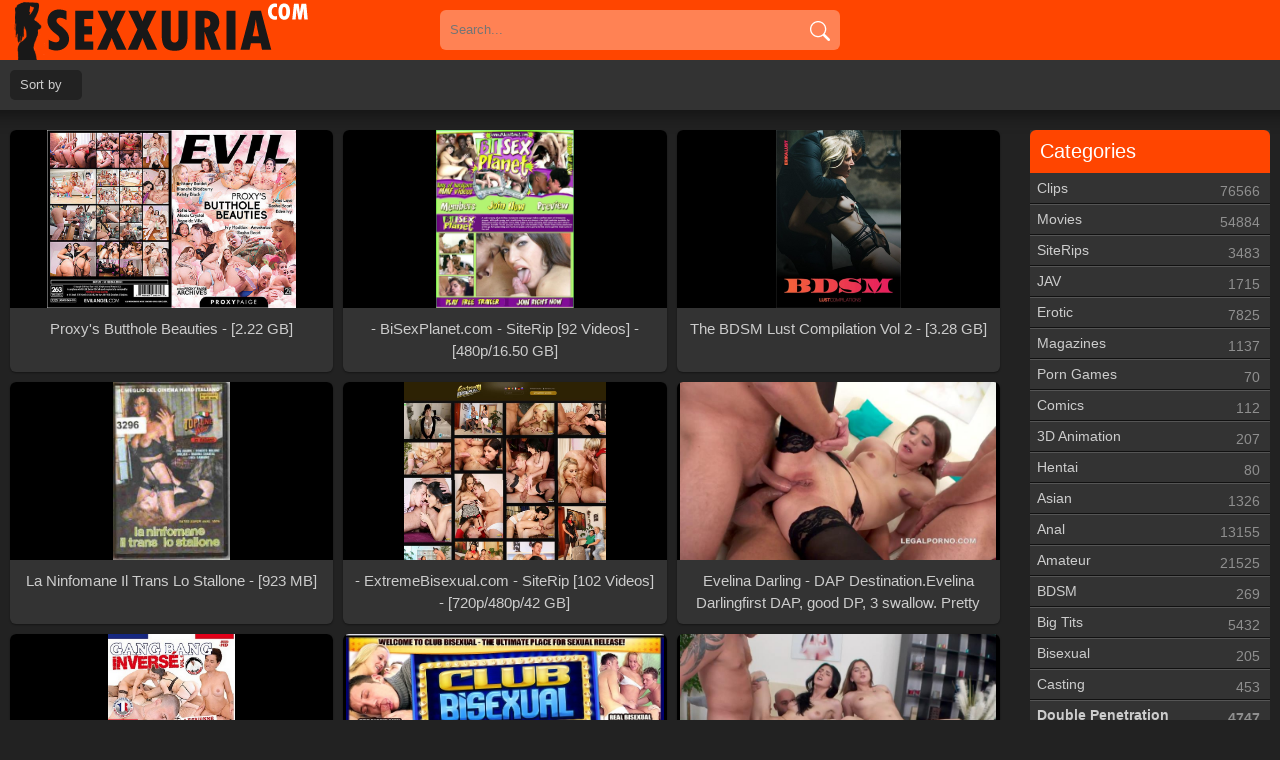

--- FILE ---
content_type: text/html; charset=utf-8
request_url: https://sexxuria.com/double-penetration/
body_size: 7413
content:
<!DOCTYPE html>
<html lang="en">
<head>
	<title>Double Penetration » Free Porn Download Best HD Sex Videos</title>
<meta name="charset" content="utf-8">
<meta name="title" content="Double Penetration » Free Porn Download Best HD Sex Videos">
<meta name="description" content="Exclusive porn videos for all tastes in HD and 4k quality. Daily updates!">
<meta name="keywords" content="LegalPorno, Exclusive Porn, SiteRips, HD Porno, 4K, Big Gape, Anal Prolapse, Anal Fisting, Double Anal, Asian Porn, Trans Porn, Shemale, German Porn, Gay Porn, OnlyFans Leaks">
<meta name="generator" content="DataLife Engine (https://dle-news.ru)">
<link rel="canonical" href="https://sexxuria.com/double-penetration/">
<link rel="alternate" type="application/rss+xml" title="Double Penetration » Free Porn Download Best HD Sex Videos" href="https://sexxuria.com/double-penetration/rss.xml">
<link rel="search" type="application/opensearchdescription+xml" title="Free Porn Download Best HD Sex Videos" href="https://sexxuria.com/index.php?do=opensearch">
<meta property="twitter:card" content="summary">
<meta property="twitter:title" content="Double Penetration » Free Porn Download Best HD Sex Videos">
<meta property="twitter:description" content="Exclusive porn videos for all tastes in HD and 4k quality. Daily updates!">
<meta property="og:type" content="article">
<meta property="og:site_name" content="Free Porn Download Best HD Sex Videos">
<meta property="og:title" content="Double Penetration » Free Porn Download Best HD Sex Videos">
<meta property="og:description" content="Exclusive porn videos for all tastes in HD and 4k quality. Daily updates!">

<script src="/engine/classes/min/index.php?g=general3&amp;v=4d3ce" type="b9f3708d78fbb24903ff75b9-text/javascript"></script>
<script src="/engine/classes/min/index.php?f=engine/classes/js/jqueryui3.js,engine/classes/js/dle_js.js&amp;v=4d3ce" defer type="b9f3708d78fbb24903ff75b9-text/javascript"></script>
	<meta name="HandheldFriendly" content="true">
	<meta name="format-detection" content="telephone=no">
	<meta name="viewport" content="user-scalable=0, initial-scale=1.0, maximum-scale=1.0, width=device-width"> 
	<link rel="shortcut icon" href="/templates/adult/images/favicon.png" />
    <link rel="preload" as="style" href="https://fonts.googleapis.com/css2?family=Cuprum:ital,wght@1,700&display=swap">
	<link  href="/templates/adult/css/styles.css" type="text/css" rel="stylesheet" />
    <meta content="159017" name="ddownloadcom">
    <meta name="v512037" content="bb879dd00f98ff573b931f6a4bbf022b" />
    <meta content="31" name="fastfilecc">
    <meta content="1578" name="rapidcloudcc">
    <meta name="yandex-verification" content="a24fb53e8c7ff918" />
    <meta content="3981" name="filejoker" />
    <meta name="v4315" content="07e6e1c459112d0b057f2fe88f75fdf1" />
    <meta name="rapidgator" content="fe2fa8af92d7838dbb0dabc682c2a02e47aa1853"/>
  
</head>
<body>
	<div class="wrap">
		<div class="block center">
			<header class="header">
				<div class="h-one clearfix">
					<a href="/" class="logo" title="Home"><img src="/templates/adult/images/sexxuria.png" alt="sexxuria.com" /></a>
					<div class="search-box">
						<form id="quicksearch" method="post">
							<input type="hidden" name="do" value="search" />
							<input type="hidden" name="subaction" value="search" />
							<div class="search-field">
								<input id="story" name="story" placeholder="Search..." type="text" />
								<button type="submit"><svg xmlns="http://www.w3.org/2000/svg" width="20" height="20" style="vertical-align: middle;" fill="currentColor" class="bi bi-search" viewBox="0 0 16 16">
  <path d="M11.742 10.344a6.5 6.5 0 1 0-1.397 1.398h-.001c.03.04.062.078.098.115l3.85 3.85a1 1 0 0 0 1.415-1.414l-3.85-3.85a1.007 1.007 0 0 0-.115-.1zM12 6.5a5.5 5.5 0 1 1-11 0 5.5 5.5 0 0 1 11 0"/>
</svg></button>
							</div>
						</form>
					</div>
					<div class="btns-log">
	                    
					</div>
				</div>
				<div class="h-two clearfix">
					<div class="btn-menu" ><span >PORN CATEGORY</span></div>
					
					<div class="sorter icon-r" data-label="Sort by">
					<form name="news_set_sort" id="news_set_sort" method="post">
						<ul class="sort"><li class="asc"><a href="#" onclick="if (!window.__cfRLUnblockHandlers) return false; dle_change_sort('date','asc'); return false;" data-cf-modified-b9f3708d78fbb24903ff75b9-="">date</a></li><li><a href="#" onclick="if (!window.__cfRLUnblockHandlers) return false; dle_change_sort('rating','desc'); return false;" data-cf-modified-b9f3708d78fbb24903ff75b9-="">rating</a></li><li><a href="#" onclick="if (!window.__cfRLUnblockHandlers) return false; dle_change_sort('news_read','desc'); return false;" data-cf-modified-b9f3708d78fbb24903ff75b9-="">read</a></li><li><a href="#" onclick="if (!window.__cfRLUnblockHandlers) return false; dle_change_sort('title','desc'); return false;" data-cf-modified-b9f3708d78fbb24903ff75b9-="">title</a></li></ul><input type="hidden" name="dlenewssortby" id="dlenewssortby" value="date" />
					<input type="hidden" name="dledirection" id="dledirection" value="DESC" />
					<input type="hidden" name="set_new_sort" id="set_new_sort" value="dle_sort_main" />
					<input type="hidden" name="set_direction_sort" id="set_direction_sort" value="dle_direction_main" />
					</form>
					</div>
					
						<ul class="h-menu">

	                    
					</ul>
				</div>
					
			</header>
			<div class="cols fx-row">
				<main class="main">
					<div class="floats clearfix">
						
						<div class="thumb">
	<div class="th-in">
		<a class="th-img img-resp-h" href="https://sexxuria.com/65298-proxys-butthole-beauties-222-gb.html">
			
			<img src="https://i123.fastpic.org/big/2024/0823/b7/7c5a31f13c0d81cd02d7399f6241ceb7.jpg" alt="Proxy&#039;s Butthole Beauties - [2.22 GB]">
		</a>
		<div class="th-text">
			<a class="th-title" href="https://sexxuria.com/65298-proxys-butthole-beauties-222-gb.html">Proxy&#039;s Butthole Beauties - [2.22 GB]</a>
		</div>
	</div>
</div><div class="thumb">
	<div class="th-in">
		<a class="th-img img-resp-h" href="https://sexxuria.com/64822--bisexplanetcom-siterip-92-videos-480p-1650-gb.html">
			
			<img src="https://i123.fastpic.org/big/2024/0819/d2/f853e9d752f273961d760215c0d2f4d2.jpg" alt="- BiSexPlanet.com - SiteRip [92 Videos] - [480p/16.50 GB]">
		</a>
		<div class="th-text">
			<a class="th-title" href="https://sexxuria.com/64822--bisexplanetcom-siterip-92-videos-480p-1650-gb.html">- BiSexPlanet.com - SiteRip [92 Videos] - [480p/16.50 GB]</a>
		</div>
	</div>
</div><div class="thumb">
	<div class="th-in">
		<a class="th-img img-resp-h" href="https://sexxuria.com/64695-the-bdsm-lust-compilation-vol-2-328-gb.html">
			
			<img src="https://i123.fastpic.org/big/2024/0818/50/2bae9ec7a92bb45eccddc3c0d8a8aa50.jpg" alt="The BDSM Lust Compilation Vol 2 - [3.28 GB]">
		</a>
		<div class="th-text">
			<a class="th-title" href="https://sexxuria.com/64695-the-bdsm-lust-compilation-vol-2-328-gb.html">The BDSM Lust Compilation Vol 2 - [3.28 GB]</a>
		</div>
	</div>
</div><div class="thumb">
	<div class="th-in">
		<a class="th-img img-resp-h" href="https://sexxuria.com/64664-la-ninfomane-il-trans-lo-stallone-923-mb.html">
			
			<img src="https://i123.fastpic.org/big/2024/0818/41/4a90cda56c1ecf6e2dbd780f780e8341.jpg" alt="La Ninfomane Il Trans Lo Stallone - [923 MB]">
		</a>
		<div class="th-text">
			<a class="th-title" href="https://sexxuria.com/64664-la-ninfomane-il-trans-lo-stallone-923-mb.html">La Ninfomane Il Trans Lo Stallone - [923 MB]</a>
		</div>
	</div>
</div><div class="thumb">
	<div class="th-in">
		<a class="th-img img-resp-h" href="https://sexxuria.com/64631--extremebisexualcom-siterip-102-videos-720p-480p-42-gb.html">
			
			<img src="https://i123.fastpic.org/big/2024/0818/a0/da26565e9056701d798c1e094826a2a0.jpg" alt="- ExtremeBisexual.com - SiteRip [102 Videos] - [720p/480p/42 GB]">
		</a>
		<div class="th-text">
			<a class="th-title" href="https://sexxuria.com/64631--extremebisexualcom-siterip-102-videos-720p-480p-42-gb.html">- ExtremeBisexual.com - SiteRip [102 Videos] - [720p/480p/42 GB]</a>
		</div>
	</div>
</div><div class="thumb">
	<div class="th-in">
		<a class="th-img img-resp-h" href="https://sexxuria.com/64560-evelina-darling-dap-destinationevelina-darlingfirst-dap-good-dp-3-swallow-pretty-teen-turns-into-a-slut-and-finally-gets-dapped-gio108-720p-165-gb.html">
			
			<img src="https://i123.fastpic.org/big/2024/0817/d4/039a499456c27b82508c68405f187bd4.jpg" alt="Evelina Darling - DAP Destination.Evelina Darlingfirst DAP, good DP, 3 swallow. Pretty teen turns into a slut and finally gets dapped GIO108 - [720p/1.65 GB]">
		</a>
		<div class="th-text">
			<a class="th-title" href="https://sexxuria.com/64560-evelina-darling-dap-destinationevelina-darlingfirst-dap-good-dp-3-swallow-pretty-teen-turns-into-a-slut-and-finally-gets-dapped-gio108-720p-165-gb.html">Evelina Darling - DAP Destination.Evelina Darlingfirst DAP, good DP, 3 swallow. Pretty teen turns into a slut and finally gets dapped GIO108 - [720p/1.65 GB]</a>
		</div>
	</div>
</div><div class="thumb">
	<div class="th-in">
		<a class="th-img img-resp-h" href="https://sexxuria.com/64528-gang-bang-inverse-932-mb.html">
			
			<img src="https://i123.fastpic.org/big/2024/0817/dd/1643028e9ac75febbe938adb5aa92bdd.jpg" alt="Gang Bang Inverse - [932 MB]">
		</a>
		<div class="th-text">
			<a class="th-title" href="https://sexxuria.com/64528-gang-bang-inverse-932-mb.html">Gang Bang Inverse - [932 MB]</a>
		</div>
	</div>
</div><div class="thumb">
	<div class="th-in">
		<a class="th-img img-resp-h" href="https://sexxuria.com/64511--clubbisexualcom-siterip-132-videos-480p-3529-gb.html">
			
			<img src="https://i123.fastpic.org/big/2024/0817/b9/90de65ea3c856d0f8502b642e85b0bb9.jpg" alt="- ClubBisexual.com - SiteRip [132 Videos] - [480p/35.29 GB]">
		</a>
		<div class="th-text">
			<a class="th-title" href="https://sexxuria.com/64511--clubbisexualcom-siterip-132-videos-480p-3529-gb.html">- ClubBisexual.com - SiteRip [132 Videos] - [480p/35.29 GB]</a>
		</div>
	</div>
</div><div class="thumb">
	<div class="th-in">
		<a class="th-img img-resp-h" href="https://sexxuria.com/64434-evelina-darling-double-addicted-3-on-2-crystal-greenvelle-amp-evelina-darling-dap-cumswapping-atm-atom-0pussy-gio122-720p-169-gb.html">
			
			<img src="https://i123.fastpic.org/big/2024/0816/b2/bbcb04a67907ea2d53654df936f4a1b2.jpg" alt="Evelina Darling - Double Addicted 3 on 2, Crystal Greenvelle &amp; Evelina Darling DAP/CUMSWAPPING/ATM/ATOM. 0%pussy GIO122 - [720p/1.69 GB]">
		</a>
		<div class="th-text">
			<a class="th-title" href="https://sexxuria.com/64434-evelina-darling-double-addicted-3-on-2-crystal-greenvelle-amp-evelina-darling-dap-cumswapping-atm-atom-0pussy-gio122-720p-169-gb.html">Evelina Darling - Double Addicted 3 on 2, Crystal Greenvelle &amp; Evelina Darling DAP/CUMSWAPPING/ATM/ATOM. 0%pussy GIO122 - [720p/1.69 GB]</a>
		</div>
	</div>
</div><div class="thumb">
	<div class="th-in">
		<a class="th-img img-resp-h" href="https://sexxuria.com/64430-evelina-darling-nataly-new-russian-teen-first-anal-18-y-o-tight-ass-rs33-720p-138-gb.html">
			
			<img src="https://i123.fastpic.org/big/2024/0816/86/41739f530fc4ce36d8a0fac5b6192a86.jpg" alt="Evelina Darling - Nataly new russian teen first anal (18 y. o. tight ass) RS33 - [720p/1.38 GB]">
		</a>
		<div class="th-text">
			<a class="th-title" href="https://sexxuria.com/64430-evelina-darling-nataly-new-russian-teen-first-anal-18-y-o-tight-ass-rs33-720p-138-gb.html">Evelina Darling - Nataly new russian teen first anal (18 y. o. tight ass) RS33 - [720p/1.38 GB]</a>
		</div>
	</div>
</div><div class="thumb">
	<div class="th-in">
		<a class="th-img img-resp-h" href="https://sexxuria.com/64249-keptsecret-reese-mara-keptsecret-and-reese-mara-720p-243-gb.html">
			
			<img src="https://i123.fastpic.org/big/2024/0815/93/ababcddc7253cf12c30e2a161636d793.jpg" alt="Keptsecret, Reese Mara - Keptsecret and Reese Mara - [720p/2.43 GB]">
		</a>
		<div class="th-text">
			<a class="th-title" href="https://sexxuria.com/64249-keptsecret-reese-mara-keptsecret-and-reese-mara-720p-243-gb.html">Keptsecret, Reese Mara - Keptsecret and Reese Mara - [720p/2.43 GB]</a>
		</div>
	</div>
</div><div class="thumb">
	<div class="th-in">
		<a class="th-img img-resp-h" href="https://sexxuria.com/64190-angels-of-hardcore-100-gb-446-gb.html">
			
			<img src="https://i123.fastpic.org/big/2024/0814/49/a1d70baff3d2cd0579edc9a882271f49.jpg" alt="Angels Of Hardcore - [1.00 GB/4.46 GB]">
		</a>
		<div class="th-text">
			<a class="th-title" href="https://sexxuria.com/64190-angels-of-hardcore-100-gb-446-gb.html">Angels Of Hardcore - [1.00 GB/4.46 GB]</a>
		</div>
	</div>
</div><div class="thumb">
	<div class="th-in">
		<a class="th-img img-resp-h" href="https://sexxuria.com/64154-evelina-darling-sandra-amp-nataly-spread-beautiful-asses-for-big-cocks-anal-foursome-rs35-720p-132-gb.html">
			
			<img src="https://i123.fastpic.org/big/2024/0814/f5/f522986ea4c6443cee3a85fb407e19f5.jpg" alt="Evelina Darling - Sandra &amp; Nataly spread beautiful asses for big cocks (anal foursome) RS35 - [720p/1.32 GB]">
		</a>
		<div class="th-text">
			<a class="th-title" href="https://sexxuria.com/64154-evelina-darling-sandra-amp-nataly-spread-beautiful-asses-for-big-cocks-anal-foursome-rs35-720p-132-gb.html">Evelina Darling - Sandra &amp; Nataly spread beautiful asses for big cocks (anal foursome) RS35 - [720p/1.32 GB]</a>
		</div>
	</div>
</div><div class="thumb">
	<div class="th-in">
		<a class="th-img img-resp-h" href="https://sexxuria.com/63909-liona-levi-evelina-darling-sandra-amp-arwen-gold-liona-levi-nataly-sandra-amp-arwen-gold-xmas-russian-assholes-full-of-cream-amp-more-rs036-480p-123-gb.html">
			
			<img src="https://i123.fastpic.org/big/2024/0812/14/a548dad161d00f149fb734cd88b1e714.jpg" alt="Liona Levi, Evelina Darling, Sandra &amp; Arwen Gold - Liona Levi, Nataly, Sandra &amp; Arwen Gold Xmas Russian assholes full of cream &amp; more RS036 - [480p/1.23 GB]">
		</a>
		<div class="th-text">
			<a class="th-title" href="https://sexxuria.com/63909-liona-levi-evelina-darling-sandra-amp-arwen-gold-liona-levi-nataly-sandra-amp-arwen-gold-xmas-russian-assholes-full-of-cream-amp-more-rs036-480p-123-gb.html">Liona Levi, Evelina Darling, Sandra &amp; Arwen Gold - Liona Levi, Nataly, Sandra &amp; Arwen Gold Xmas Russian assholes full of cream &amp; more RS036 - [480p/1.23 GB]</a>
		</div>
	</div>
</div><div class="thumb">
	<div class="th-in">
		<a class="th-img img-resp-h" href="https://sexxuria.com/63476-ggg-devot-pisse-und-sperma-054-883-gb.html">
			
			<img src="https://i123.fastpic.org/big/2024/0808/3c/7af76ae8087a75476b65848e6358ee3c.jpg" alt="GGG Devot - Pisse und Sperma 054 - [8.83 GB]">
		</a>
		<div class="th-text">
			<a class="th-title" href="https://sexxuria.com/63476-ggg-devot-pisse-und-sperma-054-883-gb.html">GGG Devot - Pisse und Sperma 054 - [8.83 GB]</a>
		</div>
	</div>
</div><div class="thumb">
	<div class="th-in">
		<a class="th-img img-resp-h" href="https://sexxuria.com/63185-getting-sucked-and-fucked-4-181-gb.html">
			
			<img src="https://i123.fastpic.org/big/2024/0806/49/47a7dff1886732e4f756bdc0f98d0b49.jpg" alt="Getting Sucked and Fucked 4 - [1.81 GB]">
		</a>
		<div class="th-text">
			<a class="th-title" href="https://sexxuria.com/63185-getting-sucked-and-fucked-4-181-gb.html">Getting Sucked and Fucked 4 - [1.81 GB]</a>
		</div>
	</div>
</div><div class="thumb">
	<div class="th-in">
		<a class="th-img img-resp-h" href="https://sexxuria.com/63121-bizarre-trans-games-828-mb.html">
			
			<img src="https://i123.fastpic.org/big/2024/0805/67/41065375d212c7563cd369e470b76267.jpg" alt="Bizarre Trans-Games - [828 MB]">
		</a>
		<div class="th-text">
			<a class="th-title" href="https://sexxuria.com/63121-bizarre-trans-games-828-mb.html">Bizarre Trans-Games - [828 MB]</a>
		</div>
	</div>
</div><div class="thumb">
	<div class="th-in">
		<a class="th-img img-resp-h" href="https://sexxuria.com/63080-uk-milf-trans-threesome-149-gb.html">
			
			<img src="https://i123.fastpic.org/big/2024/0805/66/751c59205228e4f9c3032124495a5c66.jpg" alt="UK MILF Trans Threesome - [1.49 GB]">
		</a>
		<div class="th-text">
			<a class="th-title" href="https://sexxuria.com/63080-uk-milf-trans-threesome-149-gb.html">UK MILF Trans Threesome - [1.49 GB]</a>
		</div>
	</div>
</div><!-- <div class="navigation">
	<div class="page_next-prev">
		<span class="page_prev" title="Prev">
			<span><svg class="icon icon-left"><use xlink:href="#icon-left"></use></svg></span>
		</span>
		<span class="page_next" title="Next">
			<a href="https://sexxuria.com/double-penetration/page/2/"><svg class="icon icon-right"><use xlink:href="#icon-right"></use></svg></a>
		</span>
	</div>
	<div class="pages"><span>1</span> <a href="https://sexxuria.com/double-penetration/page/2/">2</a> <a href="https://sexxuria.com/double-penetration/page/3/">3</a> <a href="https://sexxuria.com/double-penetration/page/4/">4</a> <a href="https://sexxuria.com/double-penetration/page/5/">5</a> <a href="https://sexxuria.com/double-penetration/page/6/">6</a> <a href="https://sexxuria.com/double-penetration/page/7/">7</a> <a href="https://sexxuria.com/double-penetration/page/8/">8</a> <a href="https://sexxuria.com/double-penetration/page/9/">9</a> <a href="https://sexxuria.com/double-penetration/page/10/">10</a> <span class="nav_ext">...</span> <a href="https://sexxuria.com/double-penetration/page/257/">257</a></div>
</div>
 -->
<div class="bottom-nav clr ignore-select" id="bottom-nav">
	<div class="pagi-nav clearfix">
		<span class="pprev">
			<span>
			<span><span class="fa fa-angle-left"></span></span>
			</span>
		</span>
		<span class="navigation">
			<span>1</span> <a href="https://sexxuria.com/double-penetration/page/2/">2</a> <a href="https://sexxuria.com/double-penetration/page/3/">3</a> <a href="https://sexxuria.com/double-penetration/page/4/">4</a> <a href="https://sexxuria.com/double-penetration/page/5/">5</a> <a href="https://sexxuria.com/double-penetration/page/6/">6</a> <a href="https://sexxuria.com/double-penetration/page/7/">7</a> <a href="https://sexxuria.com/double-penetration/page/8/">8</a> <a href="https://sexxuria.com/double-penetration/page/9/">9</a> <a href="https://sexxuria.com/double-penetration/page/10/">10</a> <span class="nav_ext">...</span> <a href="https://sexxuria.com/double-penetration/page/257/">257</a>
		</span>
		<a href="https://sexxuria.com/double-penetration/page/2/">
		<span class="pnext"><span class="fa fa-angle-right"></span></span>
		</a>
	</div>
</div>
					</div>
					<div id="site-desc" style="padding:30px 5px">
					
					
					</div>
				</main>
			<aside class="side" style="border-radius:6px">
				<nav class="side-box side-nav">
					
					<ul class="side-bc">
					<div class="side-bt" style="border-radius:6px 6px 0 0 "><a href="/">Categories</a></div>
					<ul>
<li><a href="https://sexxuria.com/clips/">Clips <span style="float: right;">76566</span></a>
	
	</li><li><a href="https://sexxuria.com/movies/">Movies  <span style="float: right;">54884</span></a>
	
	</li><li><a href="https://sexxuria.com/siterips/">SiteRips <span style="float: right;">3483</span></a>
	
	</li><li><a href="https://sexxuria.com/jav/">JAV <span style="float: right;">1715</span></a>
	
	</li><li><a href="https://sexxuria.com/erotic/">Erotic <span style="float: right;">7825</span></a>
	
	</li><li><a href="https://sexxuria.com/magazines/">Magazines <span style="float: right;">1137</span></a>
	
	</li><li><a href="https://sexxuria.com/porn-games/">Porn Games <span style="float: right;">70</span></a>
	
	</li><li><a href="https://sexxuria.com/comics/">Comics <span style="float: right;">112</span></a>
	
	</li><li><a href="https://sexxuria.com/3d_animation/">3D Animation <span style="float: right;">207</span></a>
	
	</li><li><a href="https://sexxuria.com/hentai/">Hentai <span style="float: right;">80</span></a>
	
	</li><li><a href="https://sexxuria.com/asian/">Asian <span style="float: right;">1326</span></a>
	
	</li><li><a href="https://sexxuria.com/anal/">Anal <span style="float: right;">13155</span></a>
	
	</li><li><a href="https://sexxuria.com/amateur/">Amateur <span style="float: right;">21525</span></a>
	
	</li><li><a href="https://sexxuria.com/bdsm/">BDSM <span style="float: right;">269</span></a>
	
	</li><li><a href="https://sexxuria.com/big-tits/">Big Tits <span style="float: right;">5432</span></a>
	
	</li><li><a href="https://sexxuria.com/bisexual/">Bisexual <span style="float: right;">205</span></a>
	
	</li><li><a href="https://sexxuria.com/casting/">Casting <span style="float: right;">453</span></a>
	
	</li><li><b><a href="https://sexxuria.com/double-penetration/">Double Penetration <span style="float: right;">4747</span></a></b>
	
	</li><li><a href="https://sexxuria.com/gay/">GAY <span style="float: right;">1205</span></a>
	
	</li><li><a href="https://sexxuria.com/group-sex/">Group Sex <span style="float: right;">4631</span></a>
	
	</li><li><a href="https://sexxuria.com/incest/">Incest <span style="float: right;">589</span></a>
	
	</li><li><a href="https://sexxuria.com/interracial/">Interracial <span style="float: right;">2804</span></a>
	
	</li><li><a href="https://sexxuria.com/hardcore/">Hardcore <span style="float: right;">18977</span></a>
	
	</li><li><a href="https://sexxuria.com/lesbian/">Lesbian <span style="float: right;">883</span></a>
	
	</li><li><a href="https://sexxuria.com/milf/">MILF <span style="float: right;">4887</span></a>
	
	</li><li><a href="https://sexxuria.com/retro/">Retro <span style="float: right;">1738</span></a>
	
	</li><li><a href="https://sexxuria.com/shemale/">Shemale <span style="float: right;">7285</span></a>
	
	</li><li><a href="https://sexxuria.com/teens/">Teens <span style="float: right;">8616</span></a>
	
	</li><li><a href="https://sexxuria.com/virtual-reality-vr/">Virtual Reality-VR <span style="float: right;">1898</span></a>
	
	</li><li><a href="https://sexxuria.com/2160p/">2160p ULtra HD <span style="float: right;">1005</span></a>
	
	</li><li><a href="https://sexxuria.com/1080p/">1080p FullHD <span style="float: right;">8221</span></a>
	
	</li><li><a href="https://sexxuria.com/720p-hd/">720p HD <span style="float: right;">6809</span></a>
	
	</li><li><a href="https://sexxuria.com/480p/">480p SD <span style="float: right;">9030</span></a>
	
	</li>
</ul>
						
					</ul> 
                    			<ul class="side-bc">
					<div class="side-bt">Friends</div>
					<li><a href="https://newpornosex.com/" target="_blank" rel="nofollow">NewPornoSex.com</a></li>
					<li><a href="https://LegalPornoSex.com/" target="_blank" rel="nofollow">LegalPornoSex.com</a></li> 
                    			</ul>                                                                                                               
                		</nav>
					<div class="side-bt">Tags</div>
						<div class="side-box" style="padding-top:7px;">
							<div class="block tags_block">
								<div class="full-tags">
								<span class="clouds_small"><a href="https://sexxuria.com/tags/1080p/" title="Publication found: 8293">1080p</a></span> <span class="clouds_xsmall"><a href="https://sexxuria.com/tags/480p/" title="Publication found: 5591">480p</a></span> <span class="clouds_xsmall"><a href="https://sexxuria.com/tags/720p/" title="Publication found: 6056">720p</a></span> <span class="clouds_xsmall"><a href="https://sexxuria.com/tags/Adult%20Full%20Movie/" title="Publication found: 2389">Adult Full Movie</a></span> <span class="clouds_xsmall"><a href="https://sexxuria.com/tags/All%20Sex/" title="Publication found: 2841">All Sex</a></span> <span class="clouds_xsmall"><a href="https://sexxuria.com/tags/Amateur/" title="Publication found: 2048">Amateur</a></span> <span class="clouds_medium"><a href="https://sexxuria.com/tags/Anal/" title="Publication found: 16411">Anal</a></span> <span class="clouds_xsmall"><a href="https://sexxuria.com/tags/Big%20Dick/" title="Publication found: 2972">Big Dick</a></span> <span class="clouds_small"><a href="https://sexxuria.com/tags/Big%20Tits/" title="Publication found: 10638">Big Tits</a></span> <span class="clouds_xsmall"><a href="https://sexxuria.com/tags/Blonde/" title="Publication found: 4085">Blonde</a></span> <span class="clouds_xlarge"><a href="https://sexxuria.com/tags/Blowjob/" title="Publication found: 21404">Blowjob</a></span> <span class="clouds_xsmall"><a href="https://sexxuria.com/tags/Brunette/" title="Publication found: 2379">Brunette</a></span> <span class="clouds_xsmall"><a href="https://sexxuria.com/tags/Classic/" title="Publication found: 2302">Classic</a></span> <span class="clouds_xsmall"><a href="https://sexxuria.com/tags/Clips/" title="Publication found: 2832">Clips</a></span> <span class="clouds_small"><a href="https://sexxuria.com/tags/Cow%20Girl/" title="Publication found: 7595">Cow Girl</a></span> <span class="clouds_small"><a href="https://sexxuria.com/tags/Creampie/" title="Publication found: 10536">Creampie</a></span> <span class="clouds_small"><a href="https://sexxuria.com/tags/Cumshot/" title="Publication found: 10483">Cumshot</a></span> <span class="clouds_small"><a href="https://sexxuria.com/tags/Deepthroat/" title="Publication found: 9280">Deepthroat</a></span> <span class="clouds_small"><a href="https://sexxuria.com/tags/Doggy%20Style/" title="Publication found: 8484">Doggy Style</a></span> <span class="clouds_xsmall"><a href="https://sexxuria.com/tags/Double%20Penetration/" title="Publication found: 2087">Double Penetration</a></span> <span class="clouds_xsmall"><a href="https://sexxuria.com/tags/Facial/" title="Publication found: 2588">Facial</a></span> <span class="clouds_xsmall"><a href="https://sexxuria.com/tags/German/" title="Publication found: 2216">German</a></span> <span class="clouds_xsmall"><a href="https://sexxuria.com/tags/Gonzo/" title="Publication found: 3939">Gonzo</a></span> <span class="clouds_xsmall"><a href="https://sexxuria.com/tags/Group%20Sex/" title="Publication found: 3612">Group Sex</a></span> <span class="clouds_large"><a href="https://sexxuria.com/tags/Hardcore/" title="Publication found: 18821">Hardcore</a></span> <span class="clouds_xsmall"><a href="https://sexxuria.com/tags/HD/" title="Publication found: 2344">HD</a></span> <span class="clouds_xsmall"><a href="https://sexxuria.com/tags/Interracial/" title="Publication found: 2834">Interracial</a></span> <span class="clouds_xsmall"><a href="https://sexxuria.com/tags/Masturbation/" title="Publication found: 2876">Masturbation</a></span> <span class="clouds_xsmall"><a href="https://sexxuria.com/tags/Mature/" title="Publication found: 3220">Mature</a></span> <span class="clouds_small"><a href="https://sexxuria.com/tags/MILF/" title="Publication found: 7886">MILF</a></span> <span class="clouds_xsmall"><a href="https://sexxuria.com/tags/Oral/" title="Publication found: 4254">Oral</a></span> <span class="clouds_xsmall"><a href="https://sexxuria.com/tags/SD/" title="Publication found: 4819">SD</a></span> <span class="clouds_xsmall"><a href="https://sexxuria.com/tags/Shemale/" title="Publication found: 5539">Shemale</a></span> <span class="clouds_xsmall"><a href="https://sexxuria.com/tags/Stockings/" title="Publication found: 2667">Stockings</a></span> <span class="clouds_xsmall"><a href="https://sexxuria.com/tags/Straight/" title="Publication found: 3005">Straight</a></span> <span class="clouds_xsmall"><a href="https://sexxuria.com/tags/Teen/" title="Publication found: 5068">Teen</a></span> <span class="clouds_xsmall"><a href="https://sexxuria.com/tags/Threesome/" title="Publication found: 2896">Threesome</a></span> <span class="clouds_xsmall"><a href="https://sexxuria.com/tags/Trans/" title="Publication found: 2149">Trans</a></span> <span class="clouds_xsmall"><a href="https://sexxuria.com/tags/Transgender/" title="Publication found: 5090">Transgender</a></span> <span class="clouds_xsmall"><a href="https://sexxuria.com/tags/Transsexual/" title="Publication found: 5426">Transsexual</a></span><div class="tags_more"><a href="https://sexxuria.com/tags/">Show all tags</a></div>
								</div>
							</div>
						</div>
			</aside>
		</div>
		<footer class="footer">
            <div class="ft-alert">
				<link as="style" href="https://fonts.googleapis.com/icon?family=Material+Icons&display=swap" rel="preload">
				
				<p>2023 Sexxuria.com | Warning: You must be 18 years or older to view this website.</p>
			</div>
            
			<div class="counter">
                <!--LiveInternet counter--><a href="https://www.liveinternet.ru/click"
target="_blank"><img id="licnt6281" width="88" height="31" style="border:0" 
title="LiveInternet: shows the number of views for 24 hours, visitors for 24 hours and for today"
src="[data-uri]"
alt=""/></a><script type="b9f3708d78fbb24903ff75b9-text/javascript">(function(d,s){d.getElementById("licnt6281").src=
"https://counter.yadro.ru/hit?t19.6;r"+escape(d.referrer)+
((typeof(s)=="undefined")?"":";s"+s.width+"*"+s.height+"*"+
(s.colorDepth?s.colorDepth:s.pixelDepth))+";u"+escape(d.URL)+
";h"+escape(d.title.substring(0,150))+";"+Math.random()})
(document,screen)</script><!--/LiveInternet-->
			</div>
		</footer>
	</div>
</div>
	<script type="b9f3708d78fbb24903ff75b9-text/javascript">
<!--
var dle_root       = '/';
var dle_admin      = '';
var dle_login_hash = '863c9c4e2a0b0bb7a86c6cb6b836a2a19f20e761';
var dle_group      = 5;
var dle_skin       = 'adult';
var dle_wysiwyg    = '2';
var quick_wysiwyg  = '0';
var dle_min_search = '1';
var dle_act_lang   = ["Yes", "No", "Enter", "Cancel", "Save", "Delete", "Loading. Please, wait..."];
var menu_short     = 'Quick edit';
var menu_full      = 'Full edit';
var menu_profile   = 'View profile';
var menu_send      = 'Send message';
var menu_uedit     = 'Admin Center';
var dle_info       = 'Information';
var dle_confirm    = 'Confirm';
var dle_prompt     = 'Enter the information';
var dle_req_field  = ["Fill the name field", "Fill the message field", "Fill the field with the subject of the message"];
var dle_del_agree  = 'Are you sure you want to delete it? This action cannot be undone';
var dle_spam_agree = 'Are you sure you want to mark the user as a spammer? This will remove all his comments';
var dle_c_title    = 'Send a complaint';
var dle_complaint  = 'Enter the text of your complaint to the Administration:';
var dle_mail       = 'Your e-mail:';
var dle_big_text   = 'Highlighted section of text is too large.';
var dle_orfo_title = 'Enter a comment to the detected error on the page for Administration ';
var dle_p_send     = 'Send';
var dle_p_send_ok  = 'Notification has been sent successfully ';
var dle_save_ok    = 'Changes are saved successfully. Refresh the page?';
var dle_reply_title= 'Reply to the comment';
var dle_tree_comm  = '0';
var dle_del_news   = 'Delete article';
var dle_sub_agree  = 'Do you really want to subscribe to this article’s comments?';
var dle_captcha_type  = '0';
var dle_share_interesting  = ["Share a link to the selected text", "Twitter", "Facebook", "Вконтакте", "Direct Link:", "Right-click and select «Copy Link»"];
var DLEPlayerLang     = {prev: 'Previous',next: 'Next',play: 'Play',pause: 'Pause',mute: 'Mute', unmute: 'Unmute', settings: 'Settings', enterFullscreen: 'Enable full screen mode', exitFullscreen: 'Disable full screen mode', speed: 'Speed', normal: 'Normal', quality: 'Quality', pip: 'PiP mode'};
var allow_dle_delete_news   = false;

//-->
</script>
	<script src="/templates/adult/js/lib.js" type="b9f3708d78fbb24903ff75b9-text/javascript"></script>
<script src="/cdn-cgi/scripts/7d0fa10a/cloudflare-static/rocket-loader.min.js" data-cf-settings="b9f3708d78fbb24903ff75b9-|49" defer></script><script defer src="https://static.cloudflareinsights.com/beacon.min.js/vcd15cbe7772f49c399c6a5babf22c1241717689176015" integrity="sha512-ZpsOmlRQV6y907TI0dKBHq9Md29nnaEIPlkf84rnaERnq6zvWvPUqr2ft8M1aS28oN72PdrCzSjY4U6VaAw1EQ==" data-cf-beacon='{"version":"2024.11.0","token":"d13b011f54314575a53124e588ba16e6","r":1,"server_timing":{"name":{"cfCacheStatus":true,"cfEdge":true,"cfExtPri":true,"cfL4":true,"cfOrigin":true,"cfSpeedBrain":true},"location_startswith":null}}' crossorigin="anonymous"></script>
</body>
</html>
<!-- DataLife Engine Copyright SoftNews Media Group (http://dle-news.ru) -->


--- FILE ---
content_type: application/javascript
request_url: https://sexxuria.com/templates/adult/js/lib.js
body_size: -111
content:
jQuery(function() {
    jQuery('.icon-search').click(function() {
        jQuery('header').toggleClass("open");
        return false;
    });
});
jQuery(function() {
    jQuery('.icon-close').click(function() {
        jQuery('header').toggleClass("open");
        return false;
    });
});
jQuery('.screenshots a').each(function(i) {
    var self = $(this);
    var href = self.attr('href');
    if (href.match(/newpornosex.com/)) {} else {
        self.removeClass('highslide');
    }
});
jQuery(function() {
    jQuery('.back').click(function() {
        jQuery('.open').toggleClass("open");
        return false;
    });
    jQuery('.exit, .close, .modal span').click(function() {
        jQuery('.open').toggleClass("open");
        return false;
    });
    jQuery('[class^="window"]').click(function() {
        var windowNumber = jQuery(this).attr("class").match(/\d+/)[0];
        jQuery('#window' + windowNumber).toggleClass("open");
        jQuery('.back').toggleClass("open");
        return false;
    });
});